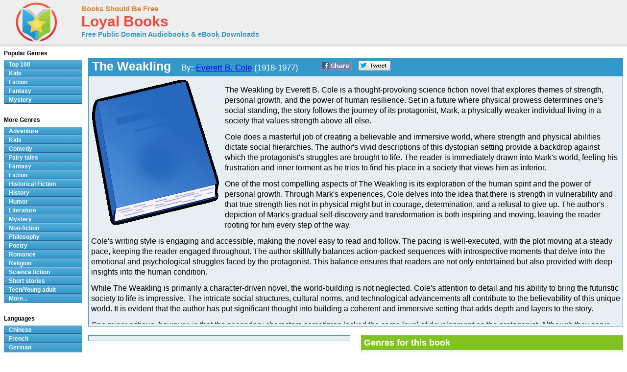

--- FILE ---
content_type: text/html; charset=UTF-8
request_url: http://www.loyalbooks.com/book/carousel?book=Weakling-by-Everett-B-Cole
body_size: 895
content:
<!DOCTYPE HTML PUBLIC "-//W3C//DTD HTML 4.01 Transitional//EN" "http://www.w3.org/TR/html4/loose.dtd">
<html xmlns:og="http://opengraphprotocol.org/schema/" xmlns:fb="http://ogp.me/ns/fb#"> 
<head>


<meta http-equiv="Content-Type" content="text/html;charset=utf-8">



<meta name="robots" content="noindex, nofollow">
<link rel="stylesheet" type="text/css" href="/desktop3.css">
</head>
<body>


<table class="link" summary="Audio books">
<tr><th class="link" colspan="4"><h1>Similar free audio books &#8212; Science</h1></th></tr>
<tr>
<td class="link" width="25%" valign="top" align="center">
<div style="height:295px"><a href="/book/discourse-on-the-method-by-rene-descartes" target="_top" rel="nofollow">
<img class="layout" src="/image/layout2/Discourse-on-the-Method-of-Ri.jpg" alt="Discourse on the Method of Rightly Conducting One's Reason and of Seeking Truth in the Sciences by René Descartes"></a><br>
<a href="/book/discourse-on-the-method-by-rene-descartes" target="_top" rel="nofollow">
<b>Discourse on the Method of Rightly Conducting One's Reason and of Seeking Truth in the Sciences</b></a><br>René Descartes
</div></td>
<td class="link" width="25%" valign="top" align="center">
<div style="height:295px"><a href="/book/the-first-men-in-the-moon-by-hg-wells" target="_top" rel="nofollow">
<img class="layout" src="/image/layout2/First-Men-in-the-Moon.jpg" alt="The First Men in the Moon by H. G. Wells"></a><br>
<a href="/book/the-first-men-in-the-moon-by-hg-wells" target="_top" rel="nofollow">
<b>The First Men in the Moon</b></a><br>H. G. Wells
<br><a href="/book/the-first-men-in-the-moon-by-hg-wells" target="_top" rel="nofollow">
<div class="s-desktop" id="star5"></div>
</a>
</div></td>
<td class="link" width="25%" valign="top" align="center">
<div style="height:295px"><a href="/book/the-chessmen-of-mars-by-edgar-rice-burroughs" target="_top" rel="nofollow">
<img class="layout" src="/image/layout2/the-chessmen-of-mars-by-edgar-rice-burroughs.jpg" alt="The Chessmen of Mars by Edgar Rice Burroughs"></a><br>
<a href="/book/the-chessmen-of-mars-by-edgar-rice-burroughs" target="_top" rel="nofollow">
<b>The Chessmen of Mars</b></a><br>Edgar Rice Burroughs
<br><a href="/book/the-chessmen-of-mars-by-edgar-rice-burroughs" target="_top" rel="nofollow">
<div class="s-desktop" id="star5"></div>
</a>
</div></td>
<td class="link" width="25%" valign="top" align="center">
<div style="height:295px"><a href="/book/at-the-earths-core-by-edgar-rice-burroughs" target="_top" rel="nofollow">
<img class="layout" src="/image/layout2/Earths-Core-Edgar-Rice-Burroughs.jpg" alt="At the Earth's Core by Edgar Rice Burroughs"></a><br>
<a href="/book/at-the-earths-core-by-edgar-rice-burroughs" target="_top" rel="nofollow">
<b>At the Earth's Core</b></a><br>Edgar Rice Burroughs
<br><a href="/book/at-the-earths-core-by-edgar-rice-burroughs" target="_top" rel="nofollow">
<div class="s-desktop" id="star4"></div>
</a>
</div></td>
</tr>
</table>


</body>
</html>